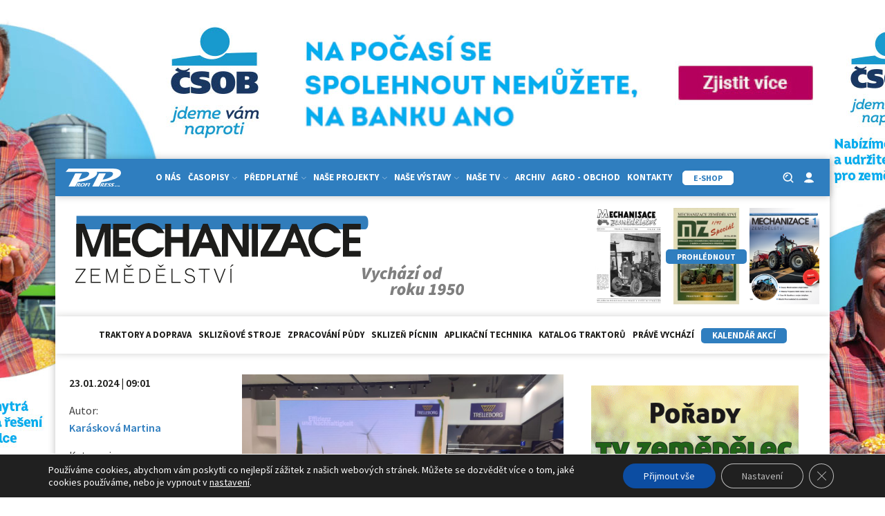

--- FILE ---
content_type: text/css
request_url: https://mechanizaceweb.cz/wp-content/uploads/oxygen/css/12.css?cache=1769114246&ver=466ada317fd933b2ef9b297497eca2a5
body_size: 3702
content:
#top-reklama-sekce > .ct-section-inner-wrap{padding-top:0;padding-right:0;padding-bottom:0;padding-left:0}#top-reklama-sekce{z-index:100}#section-168-12 > .ct-section-inner-wrap{padding-top:0;padding-right:0;padding-bottom:0;padding-left:0;display:flex;flex-direction:row;justify-content:center}#section-168-12{display:block}#section-168-12{height:100vh;z-index:0;position:fixed;top:0px;text-align:center}#section-174-12 > .ct-section-inner-wrap{padding-top:0;padding-right:0;padding-bottom:0;padding-left:0;display:flex;flex-direction:row;justify-content:center}#section-174-12{display:block}#section-174-12{height:100vh;z-index:0;position:fixed;top:0px;text-align:center}#section-165-12 > .ct-section-inner-wrap{padding-top:0;padding-right:0;padding-bottom:0;padding-left:0}#section-165-12{z-index:0;height:230px;background-color:rgba(255,255,255,0)}#section-162-12 > .ct-section-inner-wrap{padding-top:0;padding-right:0;padding-bottom:0;padding-left:0}#section-162-12{position:fixed;top:0px;height:100vh;z-index:0}#section-156-12 > .ct-section-inner-wrap{padding-top:0;padding-right:0;padding-bottom:0;padding-left:0;display:flex;flex-direction:row;justify-content:center}#section-156-12{display:block}#section-156-12{height:100vh;z-index:0;position:fixed;top:0px;text-align:center}#section-90-12 > .ct-section-inner-wrap{padding-top:0;padding-right:0;padding-bottom:0;padding-left:0}#section-90-12{z-index:1000}#section-128-12 > .ct-section-inner-wrap{padding-top:0;padding-right:0;padding-bottom:0;padding-left:0;align-items:center}#section-128-12{text-align:center}#section-28-12 > .ct-section-inner-wrap{padding-top:20px;padding-bottom:20px;align-items:center}#section-28-12{text-align:center;z-index:2;position:relative}#div_block-170-12{width:100%;background-color:#ffffff;height:100vh;z-index:1;box-shadow:0px 0px 10px 0px rgba(0,0,0,0.25)}#div_block-175-12{width:100%;background-color:#ffffff;height:100vh;z-index:1;box-shadow:0px 0px 10px 0px rgba(0,0,0,0.25)}#div_block-164-12{width:100%;background-color:#ffffff;height:100vh;z-index:1;box-shadow:0px 0px 10px 0px rgba(0,0,0,0.25)}#div_block-158-12{width:100%;background-color:#ffffff;height:100vh;z-index:1;box-shadow:0px 0px 10px 0px rgba(0,0,0,0.25)}#navbar-double{width:100%;z-index:100}#main-menu{width:100%;background-color:#2f7ebf;padding-top:10px;padding-bottom:10px;padding-left:15px;padding-right:15px;flex-direction:row;display:flex;align-items:center;justify-content:space-between;text-align:justify;box-shadow:0px 0px 10px 0px rgba(0,0,0,0.25)}#search-row{width:100%;background-color:#ffffff;align-items:center;text-align:center;justify-content:center;z-index:100}#div_block-26-12{padding-top:5px;padding-bottom:5px}#div_block-112-12{width:100%;flex-direction:row;display:flex;align-items:stretch;justify-content:space-between;text-align:justify;padding-top:15px;padding-bottom:15px;padding-left:15px;padding-right:15px;background-color:#ffffff;position:relative;z-index:-1;flex-wrap:wrap;min-height:150px}#div_block-121-12{background-image:url(https://mechanizaceweb.cz/wp-content/uploads/2021/12/archiv_clanku_nahled_mechanizace.png);background-size:contain;justify-content:center;width:30%;align-items:center;text-align:center;background-repeat:no-repeat;background-position:50% 50%}#sub-menu{width:100%;background-color:#ffffff;align-items:center;text-align:justify;justify-content:space-around;padding-top:10px;padding-bottom:10px;max-width:1120px;flex-direction:row;display:flex;padding-left:15px;padding-right:15px;box-shadow:0px 0px 10px rgba(29,29,27,0.2)}#div_block-129-12{width:100%;background-color:rgba(47,126,191,0.5);flex-direction:row;display:flex;justify-content:space-between;text-align:justify;padding-left:20px;padding-right:20px;padding-top:10px;padding-bottom:10px;align-items:center;z-index:10}#div_block-132-12{flex-direction:row;display:flex;width:50%;align-items:center;flex-wrap:wrap}#div_block-131-12{width:50%;align-items:center;text-align:center}#div_block-29-12{width:100%;flex-direction:row;display:flex;flex-wrap:wrap;justify-content:space-between;text-align:justify;align-items:flex-start;z-index:2}#div_block-37-12{width:100%;align-items:center;text-align:center;justify-content:center;margin-bottom:10px}#div_block-41-12{width:100%;align-items:center;text-align:center;justify-content:center;margin-bottom:10px}#div_block-47-12{width:100%;align-items:center;text-align:center;justify-content:center;margin-bottom:10px}#div_block-53-12{width:100%;flex-direction:row;display:flex;flex-wrap:wrap;justify-content:space-between;text-align:justify;margin-top:0px;z-index:2}#div_block-54-12{flex-direction:row;display:flex;flex-wrap:wrap}#div_block-74-12{flex-direction:row;display:flex;flex-wrap:wrap;width:40%;justify-content:space-between;text-align:justify}#div_block-127-12{background-color:#bfbebe;position:absolute;top:0px;bottom:0px;width:100%;max-width:1120px}@media (max-width:991px){#div_block-112-12{flex-direction:row;display:flex;justify-content:center;text-align:center}}@media (max-width:991px){#div_block-121-12{width:50%;height:200px}}@media (max-width:991px){#div_block-53-12{text-align:justify;justify-content:center}}@media (max-width:991px){#div_block-54-12{margin-bottom:10px}}@media (max-width:991px){#div_block-74-12{width:80%}}@media (max-width:767px){#div_block-121-12{width:50%;height:100px}}@media (max-width:767px){#div_block-129-12{flex-direction:column;display:flex}}@media (max-width:767px){#div_block-132-12{flex-direction:column;display:flex;align-items:center;text-align:center;margin-bottom:20px}}@media (max-width:767px){#div_block-53-12{margin-top:18px}}@media (max-width:767px){#div_block-54-12{flex-direction:row;display:flex;justify-content:center;text-align:center;margin-bottom:20px}}@media (max-width:767px){#div_block-74-12{width:100%}}@media (max-width:479px){#div_block-121-12{width:100%}}@media (max-width:479px){#div_block-29-12{flex-direction:row;display:flex;justify-content:space-around;text-align:justify}}@media (max-width:479px){#div_block-74-12{justify-content:center;text-align:center}}#headline-137-12{text-transform:uppercase;margin-right:15px}#headline-34-12{font-size:14px;padding-left:5px}#headline-43-12{font-size:14px;padding-left:5px}#headline-49-12{font-size:14px;padding-left:5px}@media (max-width:767px){#headline-137-12{margin-right:0px}}#text_block-25-12{font-size:12px}#text_block-120-12{font-size:12px}#text_block-138-12{font-size:12px;margin-top:10px}#text_block-55-12{font-size:14px}#text_block-177-12{font-size:14px;color:#1d1d1b;font-weight:700;text-decoration:underline}#text_block-76-12{font-size:14px;color:#1d1d1b;font-weight:700;text-decoration:underline}#text_block-81-12{font-size:14px;color:#1d1d1b;font-weight:700;text-decoration:underline}#text_block-84-12{font-size:14px;color:#1d1d1b;font-weight:700;text-decoration:underline}#text_block-88-12{font-size:12px;margin-top:30px;z-index:2}@media (max-width:479px){#text_block-55-12{width:100%}}#text_block-58-12{font-size:14px;color:#1d1d1b;text-decoration:none;font-weight:700;text-transform:uppercase;padding-left:5px;padding-right:5px}#text_block-58-12:hover{text-decoration:underline}#link_text-64-12{font-size:14px;color:#1d1d1b;text-decoration:none;font-weight:700;text-transform:uppercase;padding-left:5px;padding-right:5px}#link_text-64-12:hover{text-decoration:underline}#link_text-66-12{font-size:14px;color:#1d1d1b;text-decoration:none;font-weight:700;text-transform:uppercase;padding-left:5px;padding-right:5px}#link_text-66-12:hover{text-decoration:underline}#link_text-68-12{font-size:14px;color:#1d1d1b;text-decoration:none;font-weight:700;text-transform:uppercase;padding-left:5px;padding-right:5px}#link_text-68-12:hover{text-decoration:underline}#link_text-70-12{font-size:14px;color:#1d1d1b;text-decoration:none;font-weight:700;text-transform:uppercase;padding-left:5px;padding-right:5px}#link_text-70-12:hover{text-decoration:underline}#link-21-12{background-color:#ffffff;border-radius:5px;padding-left:15px;padding-right:15px;color:#2f7ebf;text-transform:uppercase;font-weight:700;font-size:14px;border-top-color:#ffffff;border-right-color:#ffffff;border-bottom-color:#ffffff;border-left-color:#ffffff;border-top-width:1px;border-right-width:1px;border-bottom-width:1px;border-left-width:1px;border-top-style:solid;border-right-style:solid;border-bottom-style:solid;border-left-style:solid;transition-duration:0.4s;margin-left:10px;box-shadow:0px 0px 10px -5px rgba(0,0,0,0.15)}#link-21-12:hover{border-top-color:#ffffff;border-right-color:#ffffff;border-bottom-color:#ffffff;border-left-color:#ffffff;border-top-width:1px;border-right-width:1px;border-bottom-width:1px;border-left-width:1px;background-color:#2f7ebf;color:#ffffff;border-top-style:solid;border-right-style:solid;border-bottom-style:solid;border-left-style:solid}#link-11-12{width:20px}#link-119-12{background-color:#2f7ebf;border-radius:5px;padding-left:15px;padding-right:15px;color:#ffffff;text-transform:uppercase;font-weight:700;font-size:14px;border-top-color:rgba(0,0,0,0);border-right-color:rgba(0,0,0,0);border-bottom-color:rgba(0,0,0,0);border-left-color:rgba(0,0,0,0);border-top-width:1px;border-right-width:1px;border-bottom-width:1px;border-left-width:1px;border-top-style:solid;border-right-style:solid;border-bottom-style:solid;border-left-style:solid;transition-duration:0.4s;box-shadow:0px 0px 10px -5px rgba(0,0,0,0.15)}#link-119-12:hover{border-top-color:#2f7ebf;border-right-color:#2f7ebf;border-bottom-color:#2f7ebf;border-left-color:#2f7ebf;border-top-style:solid;border-right-style:solid;border-bottom-style:solid;border-left-style:solid;border-top-width:1px;border-right-width:1px;border-bottom-width:1px;border-left-width:1px;background-color:#ffffff;color:#2f7ebf}#link-176-12{flex-direction:row;text-align:center;display:flex;flex-wrap:nowrap;transition-duration:0.4s}#link-176-12:hover{opacity:0.7}#link-75-12{flex-direction:row;text-align:center;display:flex;flex-wrap:nowrap;transition-duration:0.4s}#link-75-12:hover{opacity:0.7}#link-80-12{flex-direction:row;text-align:center;display:flex;flex-wrap:nowrap;transition-duration:0.4s}#link-80-12:hover{opacity:0.7}#link-83-12{flex-direction:row;text-align:center;display:flex;flex-wrap:nowrap;transition-duration:0.4s}#link-83-12:hover{opacity:0.7}@media (max-width:1120px){#link-21-12{padding-left:5px;padding-right:5px}}@media (max-width:1120px){#link-119-12{padding-left:5px;padding-right:5px}}@media (max-width:991px){#link-21-12{padding-left:15px;padding-right:15px}}@media (max-width:991px){#link-119-12{padding-left:15px;padding-right:15px}}@media (max-width:479px){#link-176-12{margin-right:10px}}@media (max-width:479px){#link-75-12{margin-right:10px}}#pp-logo{width:80px;transition-duration:0.4s}#pp-logo:hover{opacity:0.7}#search-icon{cursor:pointer}#image-108-12{width:80px}#image-136-12{width:30%}#image-52-12{padding-top:10px;padding-left:10px;padding-right:10px;padding-bottom:10px;width:80px;margin-top:15px;margin-bottom:15px;z-index:2}#image-178-12{margin-left:7px;width:16px}#image-79-12{margin-left:7px}#image-82-12{margin-left:7px}#image-85-12{margin-left:7px}@media (max-width:1120px){#pp-logo{width:60px}}@media (max-width:991px){#pp-logo{width:80px}}@media (max-width:767px){#image-136-12{margin-top:20px;width:100%}}#ad-top{width:100%;max-height:400px;max-width:100%;z-index:1}#code_block-163-12{transform:translate(-50%);position:fixed;top:0px;width:100%;max-width:1980px;max-height:100vh;left:50%}#code_block-157-12{width:100%;max-height:100vh;position:fixed;top:0px;z-index:0;max-width:400px;right:calc(50% + 560px) }#code_block-159-12{max-height:1080px;max-width:400px;width:100%;position:fixed;top:0px;z-index:0;left:calc(50% + 560px) }#_nav_menu-33-12 .oxy-nav-menu-hamburger-line{background-color:#1d1d1b}#_nav_menu-33-12.oxy-nav-menu.oxy-nav-menu-open{margin-top:0 !important;margin-right:0 !important;margin-left:0 !important;margin-bottom:0 !important}#_nav_menu-33-12.oxy-nav-menu.oxy-nav-menu-open .menu-item a{padding-top:5px;padding-bottom:5px;padding-left:5px;padding-right:5px}#_nav_menu-33-12 .oxy-nav-menu-hamburger-wrap{width:40px;height:40px;margin-top:10px;margin-bottom:10px}#_nav_menu-33-12 .oxy-nav-menu-hamburger{width:40px;height:32px}#_nav_menu-33-12 .oxy-nav-menu-hamburger-line{height:6px}#_nav_menu-33-12.oxy-nav-menu-open .oxy-nav-menu-hamburger .oxy-nav-menu-hamburger-line:first-child{top:13px}#_nav_menu-33-12.oxy-nav-menu-open .oxy-nav-menu-hamburger .oxy-nav-menu-hamburger-line:last-child{top:-13px}#_nav_menu-33-12 .oxy-nav-menu-list{flex-direction:column}#_nav_menu-33-12 .menu-item a{padding-top:5px;padding-bottom:5px;padding-left:5px;color:#1d1d1b;padding-right:5px;font-size:14px}#_nav_menu-33-12.oxy-nav-menu:not(.oxy-nav-menu-open) .sub-menu{background-color:rgba(255,255,255,0.25)}#_nav_menu-33-12.oxy-nav-menu:not(.oxy-nav-menu-open) .menu-item a{justify-content:center}#_nav_menu-33-12.oxy-nav-menu:not(.oxy-nav-menu-open) .sub-menu .menu-item a{border:0;padding-left:5px;padding-right:5px}#_nav_menu-33-12 .menu-item:focus-within a,#_nav_menu-33-12 .menu-item:hover a{padding-left:4px;border-left-width:1px;background-color:rgba(255,255,255,0.25)}#_nav_menu-33-12.oxy-nav-menu:not(.oxy-nav-menu-open) .sub-menu:hover{background-color:rgba(255,255,255,0.25)}#_nav_menu-33-12.oxy-nav-menu:not(.oxy-nav-menu-open) .menu-item a:hover{justify-content:center}#_nav_menu-33-12.oxy-nav-menu:not(.oxy-nav-menu-open) .sub-menu .menu-item a:hover{border:0;padding-left:5px;padding-right:5px}#_nav_menu-44-12 .oxy-nav-menu-hamburger-line{background-color:#1d1d1b}#_nav_menu-44-12.oxy-nav-menu.oxy-nav-menu-open{margin-top:0 !important;margin-right:0 !important;margin-left:0 !important;margin-bottom:0 !important}#_nav_menu-44-12.oxy-nav-menu.oxy-nav-menu-open .menu-item a{padding-top:5px;padding-bottom:5px;padding-left:5px;padding-right:5px}#_nav_menu-44-12 .oxy-nav-menu-hamburger-wrap{width:40px;height:40px;margin-top:10px;margin-bottom:10px}#_nav_menu-44-12 .oxy-nav-menu-hamburger{width:40px;height:32px}#_nav_menu-44-12 .oxy-nav-menu-hamburger-line{height:6px}#_nav_menu-44-12.oxy-nav-menu-open .oxy-nav-menu-hamburger .oxy-nav-menu-hamburger-line:first-child{top:13px}#_nav_menu-44-12.oxy-nav-menu-open .oxy-nav-menu-hamburger .oxy-nav-menu-hamburger-line:last-child{top:-13px}#_nav_menu-44-12 .oxy-nav-menu-list{flex-direction:column}#_nav_menu-44-12 .menu-item a{padding-top:5px;padding-bottom:5px;padding-left:5px;color:#1d1d1b;padding-right:5px;font-size:14px}#_nav_menu-44-12.oxy-nav-menu:not(.oxy-nav-menu-open) .sub-menu{background-color:rgba(255,255,255,0.25)}#_nav_menu-44-12.oxy-nav-menu:not(.oxy-nav-menu-open) .menu-item a{justify-content:center}#_nav_menu-44-12.oxy-nav-menu:not(.oxy-nav-menu-open) .sub-menu .menu-item a{border:0;padding-left:5px;padding-right:5px}#_nav_menu-44-12 .menu-item:focus-within a,#_nav_menu-44-12 .menu-item:hover a{padding-left:4px;border-left-width:1px;background-color:rgba(255,255,255,0.25)}#_nav_menu-44-12.oxy-nav-menu:not(.oxy-nav-menu-open) .sub-menu:hover{background-color:rgba(255,255,255,0.25)}#_nav_menu-44-12.oxy-nav-menu:not(.oxy-nav-menu-open) .menu-item a:hover{justify-content:center}#_nav_menu-44-12.oxy-nav-menu:not(.oxy-nav-menu-open) .sub-menu .menu-item a:hover{border:0;padding-left:5px;padding-right:5px}#_nav_menu-50-12 .oxy-nav-menu-hamburger-line{background-color:#1d1d1b}#_nav_menu-50-12.oxy-nav-menu.oxy-nav-menu-open{margin-top:0 !important;margin-right:0 !important;margin-left:0 !important;margin-bottom:0 !important}#_nav_menu-50-12.oxy-nav-menu.oxy-nav-menu-open .menu-item a{padding-top:5px;padding-bottom:5px;padding-left:5px;padding-right:5px}#_nav_menu-50-12 .oxy-nav-menu-hamburger-wrap{width:40px;height:40px;margin-top:10px;margin-bottom:10px}#_nav_menu-50-12 .oxy-nav-menu-hamburger{width:40px;height:32px}#_nav_menu-50-12 .oxy-nav-menu-hamburger-line{height:6px}#_nav_menu-50-12.oxy-nav-menu-open .oxy-nav-menu-hamburger .oxy-nav-menu-hamburger-line:first-child{top:13px}#_nav_menu-50-12.oxy-nav-menu-open .oxy-nav-menu-hamburger .oxy-nav-menu-hamburger-line:last-child{top:-13px}#_nav_menu-50-12 .oxy-nav-menu-list{flex-direction:column}#_nav_menu-50-12 .menu-item a{padding-top:5px;padding-bottom:5px;padding-left:5px;color:#1d1d1b;padding-right:5px;font-size:14px}#_nav_menu-50-12.oxy-nav-menu:not(.oxy-nav-menu-open) .sub-menu{background-color:rgba(255,255,255,0.25)}#_nav_menu-50-12.oxy-nav-menu:not(.oxy-nav-menu-open) .menu-item a{justify-content:center}#_nav_menu-50-12.oxy-nav-menu:not(.oxy-nav-menu-open) .sub-menu .menu-item a{border:0;padding-left:5px;padding-right:5px}#_nav_menu-50-12 .menu-item:focus-within a,#_nav_menu-50-12 .menu-item:hover a{padding-left:4px;border-left-width:1px;background-color:rgba(255,255,255,0.25)}#_nav_menu-50-12.oxy-nav-menu:not(.oxy-nav-menu-open) .sub-menu:hover{background-color:rgba(255,255,255,0.25)}#_nav_menu-50-12.oxy-nav-menu:not(.oxy-nav-menu-open) .menu-item a:hover{justify-content:center}#_nav_menu-50-12.oxy-nav-menu:not(.oxy-nav-menu-open) .sub-menu .menu-item a:hover{border:0;padding-left:5px;padding-right:5px}#shortcode-130-12{width:100%}#_search_form-18-12{font-size:14px}.oxy-pro-menu-list{display:flex;padding:0;margin:0;align-items:center}.oxy-pro-menu .oxy-pro-menu-list .menu-item{list-style-type:none;display:flex;flex-direction:column;width:100%;transition-property:background-color,color,border-color}.oxy-pro-menu-list > .menu-item{white-space:nowrap}.oxy-pro-menu .oxy-pro-menu-list .menu-item a{text-decoration:none;border-style:solid;border-width:0;transition-timing-function:ease-in-out;transition-property:background-color,color,border-color;border-color:transparent}.oxy-pro-menu .oxy-pro-menu-list li.current-menu-item > a,.oxy-pro-menu .oxy-pro-menu-list li.menu-item:hover > a{border-color:currentColor}.oxy-pro-menu .menu-item,.oxy-pro-menu .sub-menu{position:relative}.oxy-pro-menu .menu-item .sub-menu{padding:0;flex-direction:column;white-space:nowrap;display:flex;visibility:hidden;position:absolute;z-index:9999999;top:100%;transition-property:opacity,transform,visibility}.oxy-pro-menu-off-canvas .sub-menu:before,.oxy-pro-menu-open .sub-menu:before{display:none}.oxy-pro-menu .menu-item .sub-menu.aos-animate,.oxy-pro-menu-init .menu-item .sub-menu[data-aos^=flip]{visibility:visible}.oxy-pro-menu-container:not(.oxy-pro-menu-init) .menu-item .sub-menu[data-aos^=flip]{transition-duration:0s}.oxy-pro-menu .sub-menu .sub-menu,.oxy-pro-menu.oxy-pro-menu-vertical .sub-menu{left:100%;top:0}.oxy-pro-menu .sub-menu.sub-menu-left{right:0;left:auto !important;margin-right:100%}.oxy-pro-menu-list > .menu-item > .sub-menu.sub-menu-left{margin-right:0}.oxy-pro-menu .sub-menu li.menu-item{flex-direction:column}.oxy-pro-menu-mobile-open-icon,.oxy-pro-menu-mobile-close-icon{display:none;cursor:pointer;align-items:center}.oxy-pro-menu-off-canvas .oxy-pro-menu-mobile-close-icon,.oxy-pro-menu-open .oxy-pro-menu-mobile-close-icon{display:inline-flex}.oxy-pro-menu-mobile-open-icon > svg,.oxy-pro-menu-mobile-close-icon > svg{fill:currentColor}.oxy-pro-menu-mobile-close-icon{position:absolute}.oxy-pro-menu.oxy-pro-menu-open .oxy-pro-menu-container{width:100%;position:fixed;top:0;right:0;left:0;bottom:0;display:flex;align-items:center;justify-content:center;overflow:auto;z-index:2147483642 !important;background-color:#fff}.oxy-pro-menu .oxy-pro-menu-container.oxy-pro-menu-container{transition-property:opacity,transform,visibility}.oxy-pro-menu .oxy-pro-menu-container.oxy-pro-menu-container[data-aos^=slide]{transition-property:transform}.oxy-pro-menu .oxy-pro-menu-container.oxy-pro-menu-off-canvas-container,.oxy-pro-menu .oxy-pro-menu-container.oxy-pro-menu-off-canvas-container[data-aos^=flip]{visibility:visible !important}.oxy-pro-menu .oxy-pro-menu-open-container .oxy-pro-menu-list,.oxy-pro-menu .oxy-pro-menu-off-canvas-container .oxy-pro-menu-list{align-items:center;justify-content:center;flex-direction:column}.oxy-pro-menu.oxy-pro-menu-open > .oxy-pro-menu-container{max-height:100vh;overflow:auto;width:100%}.oxy-pro-menu.oxy-pro-menu-off-canvas > .oxy-pro-menu-container{max-height:100vh;overflow:auto;z-index:1000}.oxy-pro-menu-container > div:first-child{margin:auto}.oxy-pro-menu-off-canvas-container{display:flex !important;position:fixed;width:auto;align-items:center;justify-content:center}.oxy-pro-menu-off-canvas-container a,.oxy-pro-menu-open-container a{word-break:break-word}.oxy-pro-menu.oxy-pro-menu-off-canvas .oxy-pro-menu-list{align-items:center;justify-content:center;flex-direction:column}.oxy-pro-menu.oxy-pro-menu-off-canvas .oxy-pro-menu-container .oxy-pro-menu-list .menu-item,.oxy-pro-menu.oxy-pro-menu-open .oxy-pro-menu-container .oxy-pro-menu-list .menu-item{flex-direction:column;width:100%;text-align:center}.oxy-pro-menu.oxy-pro-menu-off-canvas .sub-menu,.oxy-pro-menu.oxy-pro-menu-open .sub-menu{display:none;visibility:visible;opacity:1;position:static;align-items:center;justify-content:center;white-space:normal;width:100%}.oxy-pro-menu.oxy-pro-menu-off-canvas .menu-item,.oxy-pro-menu.oxy-pro-menu-open .menu-item{justify-content:center;min-height:32px}.oxy-pro-menu .menu-item.menu-item-has-children,.oxy-pro-menu .sub-menu .menu-item.menu-item-has-children{flex-direction:row;align-items:center}.oxy-pro-menu .menu-item > a{display:inline-flex;align-items:center;justify-content:center}.oxy-pro-menu.oxy-pro-menu-off-canvas .menu-item-has-children > a .oxy-pro-menu-dropdown-icon-click-area,.oxy-pro-menu.oxy-pro-menu-open .menu-item-has-children > a .oxy-pro-menu-dropdown-icon-click-area{min-width:32px;min-height:32px}.oxy-pro-menu .menu-item-has-children > a .oxy-pro-menu-dropdown-icon-click-area{display:flex;align-items:center;justify-content:center}.oxy-pro-menu .menu-item-has-children > a svg{width:1.4em;height:1.4em;fill:currentColor;transition-property:transform}.oxy-pro-menu.oxy-pro-menu-off-canvas .menu-item > a svg,.oxy-pro-menu.oxy-pro-menu-open .menu-item > a svg{width:1em;height:1em}.oxy-pro-menu-off-canvas .oxy-pro-menu-container:not(.oxy-pro-menu-dropdown-links-toggle) .oxy-pro-menu-dropdown-icon-click-area,.oxy-pro-menu-open .oxy-pro-menu-container:not(.oxy-pro-menu-dropdown-links-toggle) .oxy-pro-menu-dropdown-icon-click-area{display:none}.oxy-pro-menu-off-canvas .menu-item:not(.menu-item-has-children) .oxy-pro-menu-dropdown-icon-click-area,.oxy-pro-menu-open .menu-item:not(.menu-item-has-children) .oxy-pro-menu-dropdown-icon-click-area{min-height:32px;width:0px}.oxy-pro-menu.oxy-pro-menu-off-canvas .oxy-pro-menu-show-dropdown:not(.oxy-pro-menu-dropdown-links-toggle) .oxy-pro-menu-list .menu-item-has-children,.oxy-pro-menu.oxy-pro-menu-open .oxy-pro-menu-show-dropdown:not(.oxy-pro-menu-dropdown-links-toggle) .oxy-pro-menu-list .menu-item-has-children{padding-right:0px}.oxy-pro-menu-container .menu-item a{width:100%;text-align:center}.oxy-pro-menu-container:not(.oxy-pro-menu-open-container):not(.oxy-pro-menu-off-canvas-container) ul:not(.sub-menu) > li > .sub-menu{top:100%;left:0}.oxy-pro-menu-container:not(.oxy-pro-menu-open-container):not(.oxy-pro-menu-off-canvas-container) .sub-menu .sub-menu{top:0;left:100%}.oxy-pro-menu-container:not(.oxy-pro-menu-open-container):not(.oxy-pro-menu-off-canvas-container) a{-webkit-tap-highlight-color:transparent}.oxy-pro-menu-dropdown-links-toggle.oxy-pro-menu-open-container .menu-item-has-children ul,.oxy-pro-menu-dropdown-links-toggle.oxy-pro-menu-off-canvas-container .menu-item-has-children ul{border-radius:0px !important;width:100%}.oxy-pro-menu-dropdown-animating[data-aos*="down"]{pointer-events:none}.sub-menu .oxy-pro-menu-dropdown-animating[data-aos*="down"]{pointer-events:auto}.sub-menu .oxy-pro-menu-dropdown-animating[data-aos*="right"]{pointer-events:none}.sub-menu .oxy-pro-menu-dropdown-animating.sub-menu-left[data-aos*="left"]{pointer-events:none}.oxy-pro-menu-dropdown-animating-out{pointer-events:none}.oxy-pro-menu-list .menu-item a{border-color:transparent}.oxy-pro-menu-list .menu-item.current-menu-item a,.oxy-pro-menu-list .menu-item.menu-item.menu-item.menu-item a:focus-within,.oxy-pro-menu-list .menu-item.menu-item.menu-item.menu-item a:hover{border-color:currentColor}#-pro-menu-7-12 .oxy-pro-menu-list .menu-item,#-pro-menu-7-12 .oxy-pro-menu-list .menu-item a{font-size:13px;color:#ffffff;text-transform:uppercase;font-weight:700;transition-duration:0.4s}#-pro-menu-7-12 .oxy-pro-menu-list > .menu-item{margin-bottom:5px;margin-left:5px;margin-right:5px;margin-top:7px}#-pro-menu-7-12 .oxy-pro-menu-list .menu-item.menu-item.menu-item.menu-item a:hover,#-pro-menu-7-12 .oxy-pro-menu-list .menu-item.menu-item.menu-item.menu-item a:focus-within,#-pro-menu-7-12 .oxy-pro-menu-list .menu-item a{border-bottom-width:2px}#-pro-menu-7-12 .oxy-pro-menu-show-dropdown .oxy-pro-menu-list .menu-item-has-children > a svg{font-size:5px}#-pro-menu-7-12 .oxy-pro-menu-show-dropdown .oxy-pro-menu-list .menu-item-has-children > a div{margin-left:5px}#-pro-menu-7-12 .oxy-pro-menu-show-dropdown .oxy-pro-menu-list .menu-item-has-children:hover > a svg{transform:rotate(180deg)}#-pro-menu-7-12 .oxy-pro-menu-container:not(.oxy-pro-menu-open-container):not(.oxy-pro-menu-off-canvas-container) .sub-menu .menu-item a{background-color:#2f7ebf;padding-left:10px;padding-right:10px;padding-top:5px;padding-bottom:5px}#-pro-menu-7-12 .oxy-pro-menu-container:not(.oxy-pro-menu-open-container):not(.oxy-pro-menu-off-canvas-container) .sub-menu .menu-item a:hover,#-pro-menu-7-12 .oxy-pro-menu-container:not(.oxy-pro-menu-open-container):not(.oxy-pro-menu-off-canvas-container) .sub-menu .menu-item a:focus-within{background-color:#c6c6c6}#-pro-menu-7-12 .oxy-pro-menu-mobile-open-icon svg{width:20px;height:20px;margin-right:5px;color:#ffffff}#-pro-menu-7-12 .oxy-pro-menu-mobile-open-icon{padding-top:5px;padding-right:5px;padding-bottom:5px;padding-left:5px;color:#ffffff}#-pro-menu-7-12 .oxy-pro-menu-mobile-close-icon{color:#ffffff}#-pro-menu-7-12 .oxy-pro-menu-off-canvas-container,#-pro-menu-7-12 .oxy-pro-menu-open-container{background-color:#2f7ebf}#-pro-menu-7-12 .oxy-pro-menu-container:not(.oxy-pro-menu-open-container):not(.oxy-pro-menu-off-canvas-container) .oxy-pro-menu-list{flex-direction:row}#-pro-menu-7-12 .oxy-pro-menu-container .menu-item a{text-align:left;justify-content:flex-start}#-pro-menu-7-12 .oxy-pro-menu-container.oxy-pro-menu-open-container .menu-item,#-pro-menu-7-12 .oxy-pro-menu-container.oxy-pro-menu-off-canvas-container .menu-item{align-items:flex-start}#-pro-menu-7-12 .oxy-pro-menu-container.oxy-pro-menu-open-container .oxy-pro-menu-list .menu-item a,#-pro-menu-7-12 .oxy-pro-menu-container.oxy-pro-menu-off-canvas-container .oxy-pro-menu-list .menu-item a{text-align:left;justify-content:flex-start}@media (max-width:991px){#-pro-menu-7-12 .oxy-pro-menu-mobile-open-icon{display:inline-flex}#-pro-menu-7-12.oxy-pro-menu-open .oxy-pro-menu-mobile-open-icon{display:none}#-pro-menu-7-12 .oxy-pro-menu-container{visibility:hidden;position:fixed}#-pro-menu-7-12.oxy-pro-menu-open .oxy-pro-menu-container{visibility:visible}}#-pro-menu-7-12 .oxy-pro-menu-open-container .oxy-pro-menu-list .menu-item-has-children .oxy-pro-menu-dropdown-icon-click-area,#-pro-menu-7-12 .oxy-pro-menu-off-canvas-container .oxy-pro-menu-list .menu-item-has-children .oxy-pro-menu-dropdown-icon-click-area{margin-right:-4px}#-pro-menu-7-12{border-top-style:none;border-right-style:none;border-bottom-style:none;border-left-style:none;z-index:10000}#-pro-menu-7-12:hover{oxy-pro-menu-slug-oxypromenucontainernotoxypromenuopencontainernotoxypromenuoffcanvascontainersubmenumenuitemabackground-color:#c6c6c6}#-pro-menu-109-12 .oxy-pro-menu-list .menu-item,#-pro-menu-109-12 .oxy-pro-menu-list .menu-item a{font-size:13px;color:#1d1d1b;text-transform:uppercase;font-weight:700;transition-duration:0.4s}#-pro-menu-109-12 .oxy-pro-menu-list > .menu-item{margin-bottom:5px;margin-left:5px;margin-right:5px;margin-top:7px}#-pro-menu-109-12 .oxy-pro-menu-list .menu-item.menu-item.menu-item.menu-item a:hover,#-pro-menu-109-12 .oxy-pro-menu-list .menu-item.menu-item.menu-item.menu-item a:focus-within{color:#2f7ebf}#-pro-menu-109-12 .oxy-pro-menu-list .menu-item.menu-item.menu-item.menu-item a:hover,#-pro-menu-109-12 .oxy-pro-menu-list .menu-item.menu-item.menu-item.menu-item a:focus-within,#-pro-menu-109-12 .oxy-pro-menu-list .menu-item a{border-bottom-width:2px}#-pro-menu-109-12 .oxy-pro-menu-show-dropdown .oxy-pro-menu-list .menu-item-has-children > a svg{font-size:5px}#-pro-menu-109-12 .oxy-pro-menu-show-dropdown .oxy-pro-menu-list .menu-item-has-children > a div{margin-left:5px}#-pro-menu-109-12 .oxy-pro-menu-show-dropdown .oxy-pro-menu-list .menu-item-has-children:hover > a svg{transform:rotate(180deg)}#-pro-menu-109-12 .oxy-pro-menu-container:not(.oxy-pro-menu-open-container):not(.oxy-pro-menu-off-canvas-container) .sub-menu .menu-item a{background-color:#ffffff;padding-left:10px;padding-right:10px;padding-top:5px;padding-bottom:5px}#-pro-menu-109-12 .oxy-pro-menu-container:not(.oxy-pro-menu-open-container):not(.oxy-pro-menu-off-canvas-container) .sub-menu .menu-item a:hover,#-pro-menu-109-12 .oxy-pro-menu-container:not(.oxy-pro-menu-open-container):not(.oxy-pro-menu-off-canvas-container) .sub-menu .menu-item a:focus-within{background-color:#c6c6c6}#-pro-menu-109-12 .oxy-pro-menu-mobile-open-icon svg{width:20px;height:20px;margin-right:5px}#-pro-menu-109-12 .oxy-pro-menu-mobile-open-icon{padding-top:5px;padding-right:5px;padding-bottom:5px;padding-left:5px}#-pro-menu-109-12 .oxy-pro-menu-container:not(.oxy-pro-menu-open-container):not(.oxy-pro-menu-off-canvas-container) .oxy-pro-menu-list{flex-direction:row}#-pro-menu-109-12 .oxy-pro-menu-container .menu-item a{text-align:left;justify-content:flex-start}#-pro-menu-109-12 .oxy-pro-menu-container.oxy-pro-menu-open-container .menu-item,#-pro-menu-109-12 .oxy-pro-menu-container.oxy-pro-menu-off-canvas-container .menu-item{align-items:flex-start}#-pro-menu-109-12 .oxy-pro-menu-container.oxy-pro-menu-open-container .oxy-pro-menu-list .menu-item a,#-pro-menu-109-12 .oxy-pro-menu-container.oxy-pro-menu-off-canvas-container .oxy-pro-menu-list .menu-item a{text-align:left;justify-content:flex-start}@media (max-width:991px){#-pro-menu-109-12 .oxy-pro-menu-mobile-open-icon{display:inline-flex}#-pro-menu-109-12.oxy-pro-menu-open .oxy-pro-menu-mobile-open-icon{display:none}#-pro-menu-109-12 .oxy-pro-menu-container{visibility:hidden;position:fixed}#-pro-menu-109-12.oxy-pro-menu-open .oxy-pro-menu-container{visibility:visible}}#-pro-menu-109-12 .oxy-pro-menu-open-container .oxy-pro-menu-list .menu-item-has-children .oxy-pro-menu-dropdown-icon-click-area,#-pro-menu-109-12 .oxy-pro-menu-off-canvas-container .oxy-pro-menu-list .menu-item-has-children .oxy-pro-menu-dropdown-icon-click-area{margin-right:-4px}#-pro-menu-109-12{border-top-style:none;border-right-style:none;border-bottom-style:none;border-left-style:none}#-pro-menu-109-12:hover{oxy-pro-menu-slug-oxypromenulistmenuitemmenuitemmenuitemmenuitemacolor:#2f7ebf;oxy-pro-menu-slug-oxypromenucontainernotoxypromenuopencontainernotoxypromenuoffcanvascontainersubmenumenuitemabackground-color:#c6c6c6}

--- FILE ---
content_type: text/css
request_url: https://mechanizaceweb.cz/wp-content/uploads/oxygen/css/universal.css?cache=1769114246&ver=466ada317fd933b2ef9b297497eca2a5
body_size: 4068
content:
.ct-section {
width:100%;
background-size:cover;
background-repeat:repeat;
}
.ct-section>.ct-section-inner-wrap {
display:flex;
flex-direction:column;
align-items:flex-start;
}
.ct-div-block {
display:flex;
flex-wrap:nowrap;
flex-direction:column;
align-items:flex-start;
}
.ct-new-columns {
display:flex;
width:100%;
flex-direction:row;
align-items:stretch;
justify-content:center;
flex-wrap:wrap;
}
.ct-link-text {
display:inline-block;
}
.ct-link {
display:flex;
flex-wrap:wrap;
text-align:center;
text-decoration:none;
flex-direction:column;
align-items:center;
justify-content:center;
}
.ct-link-button {
display:inline-block;
text-align:center;
text-decoration:none;
}
.ct-link-button {
background-color: #1e73be;
border: 1px solid #1e73be;
color: #ffffff;
padding: 10px 16px;
}
.ct-image {
max-width:100%;
}
.ct-fancy-icon>svg {
width:55px;height:55px;}
.ct-inner-content {
width:100%;
}
.ct-slide {
display:flex;
flex-wrap:wrap;
text-align:center;
flex-direction:column;
align-items:center;
justify-content:center;
}
.ct-nestable-shortcode {
display:flex;
flex-wrap:nowrap;
flex-direction:column;
align-items:flex-start;
}
.oxy-comments {
width:100%;
text-align:left;
}
.oxy-comment-form {
width:100%;
}
.oxy-login-form {
width:100%;
}
.oxy-search-form {
width:100%;
}
.oxy-tabs-contents {
display:flex;
width:100%;
flex-wrap:nowrap;
flex-direction:column;
align-items:flex-start;
}
.oxy-tab {
display:flex;
flex-wrap:nowrap;
flex-direction:column;
align-items:flex-start;
}
.oxy-tab-content {
display:flex;
width:100%;
flex-wrap:nowrap;
flex-direction:column;
align-items:flex-start;
}
.oxy-testimonial {
width:100%;
}
.oxy-icon-box {
width:100%;
}
.oxy-pricing-box {
width:100%;
}
.oxy-posts-grid {
width:100%;
}
.oxy-gallery {
width:100%;
}
.ct-slider {
width:100%;
}
.oxy-tabs {
display:flex;
flex-wrap:nowrap;
flex-direction:row;
align-items:stretch;
}
.ct-modal {
flex-direction:column;
align-items:flex-start;
}
.ct-span {
display:inline-block;
text-decoration:inherit;
}
.ct-widget {
width:100%;
}
.oxy-dynamic-list {
width:100%;
}
@media screen and (-ms-high-contrast: active), (-ms-high-contrast: none) {
			.ct-div-block,
			.oxy-post-content,
			.ct-text-block,
			.ct-headline,
			.oxy-rich-text,
			.ct-link-text { max-width: 100%; }
			img { flex-shrink: 0; }
			body * { min-height: 1px; }
		}            .oxy-testimonial {
                flex-direction: row;
                align-items: center;
            }
                        .oxy-testimonial .oxy-testimonial-photo-wrap {
                order: 1;
            }
            
                        .oxy-testimonial .oxy-testimonial-photo {
                width: 125px;                height: 125px;                margin-right: 20px;
            }
            
                        .oxy-testimonial .oxy-testimonial-photo-wrap, 
            .oxy-testimonial .oxy-testimonial-author-wrap, 
            .oxy-testimonial .oxy-testimonial-content-wrap {
                align-items: flex-start;                text-align: left;            }
            
                                                            .oxy-testimonial .oxy-testimonial-text {
                margin-bottom:8px;font-size: 21px;
line-height: 1.4;
-webkit-font-smoothing: subpixel-antialiased;
            }
            
                                    .oxy-testimonial .oxy-testimonial-author {
                font-size: 18px;
-webkit-font-smoothing: subpixel-antialiased;
            }
                            

                                                .oxy-testimonial .oxy-testimonial-author-info {
                font-size: 12px;
-webkit-font-smoothing: subpixel-antialiased;
            }
            
             
            
                        .oxy-icon-box {
                text-align: left;                flex-direction: column;            }
            
                        .oxy-icon-box .oxy-icon-box-icon {
                margin-bottom: 12px;
                align-self: flex-start;            }
            
                                                                        .oxy-icon-box .oxy-icon-box-heading {
                font-size: 21px;
margin-bottom: 12px;            }
            
                                                                                    .oxy-icon-box .oxy-icon-box-text {
                font-size: 16px;
margin-bottom: 12px;align-self: flex-start;            }
            
                        .oxy-icon-box .oxy-icon-box-link {
                margin-top: 20px;                            }
            
            
            /* GLOBALS */

                                                            .oxy-pricing-box .oxy-pricing-box-section {
                padding-top: 20px;
padding-left: 20px;
padding-right: 20px;
padding-bottom: 20px;
text-align: center;            }
                        
                        .oxy-pricing-box .oxy-pricing-box-section.oxy-pricing-box-price {
                justify-content: center;            }
            
            /* IMAGE */
                                                                                    .oxy-pricing-box .oxy-pricing-box-section.oxy-pricing-box-graphic {
                justify-content: center;            }
            
            /* TITLE */
                                                            
                                    .oxy-pricing-box .oxy-pricing-box-title-title {
                font-size: 48px;
            }
            
                                    .oxy-pricing-box .oxy-pricing-box-title-subtitle {
                font-size: 24px;
            }
            

            /* PRICE */
                                                .oxy-pricing-box .oxy-pricing-box-section.oxy-pricing-box-price {
                                                flex-direction: row;                                            }
            
                                    .oxy-pricing-box .oxy-pricing-box-currency {
                font-size: 28px;
            }
            
                                    .oxy-pricing-box .oxy-pricing-box-amount-main {
                font-size: 80px;
line-height: 0.7;
            }
            
                                    .oxy-pricing-box .oxy-pricing-box-amount-decimal {
                font-size: 13px;
            }
                        
                                    .oxy-pricing-box .oxy-pricing-box-term {
                font-size: 16px;
            }
            
                                    .oxy-pricing-box .oxy-pricing-box-sale-price {
                font-size: 12px;
color: rgba(0,0,0,0.5);
                margin-bottom: 20px;            }
            
            /* CONTENT */

                                                                        .oxy-pricing-box .oxy-pricing-box-section.oxy-pricing-box-content {
                font-size: 16px;
color: rgba(0,0,0,0.5);
            }
            
            /* CTA */

                                                                        .oxy-pricing-box .oxy-pricing-box-section.oxy-pricing-box-cta {
                justify-content: center;            }
            
        
                                .oxy-progress-bar .oxy-progress-bar-background {
            background-color: #000000;            background-image: linear-gradient(-45deg,rgba(255,255,255,.12) 25%,transparent 25%,transparent 50%,rgba(255,255,255,.12) 50%,rgba(255,255,255,.12) 75%,transparent 75%,transparent);            animation: none 0s paused;        }
                
                .oxy-progress-bar .oxy-progress-bar-progress-wrap {
            width: 85%;        }
        
                                                        .oxy-progress-bar .oxy-progress-bar-progress {
            background-color: #66aaff;padding: 40px;animation: none 0s paused, none 0s paused;            background-image: linear-gradient(-45deg,rgba(255,255,255,.12) 25%,transparent 25%,transparent 50%,rgba(255,255,255,.12) 50%,rgba(255,255,255,.12) 75%,transparent 75%,transparent);        
        }
                
                        .oxy-progress-bar .oxy-progress-bar-overlay-text {
            font-size: 30px;
font-weight: 900;
-webkit-font-smoothing: subpixel-antialiased;
        }
        
                        .oxy-progress-bar .oxy-progress-bar-overlay-percent {
            font-size: 12px;
        }
        
        .ct-slider .unslider-nav ol li {border-color: #ffffff; }.ct-slider .unslider-nav ol li.unslider-active {background-color: #ffffff; }.ct-slider .ct-slide {
				padding: 0px;			}
		
                        .oxy-superbox .oxy-superbox-secondary, 
            .oxy-superbox .oxy-superbox-primary {
                transition-duration: 0.5s;            }
            
            
            
            
            
        
        
        
        
            .oxy-shape-divider {
                width: 0px;
                height: 0px;
                
            }
            
            .oxy_shape_divider svg {
                width: 100%;
            }
            .oxy-pro-menu .oxy-pro-menu-container:not(.oxy-pro-menu-open-container):not(.oxy-pro-menu-off-canvas-container) .sub-menu{
box-shadow:px px px px ;}

.oxy-pro-menu .oxy-pro-menu-show-dropdown .oxy-pro-menu-list .menu-item-has-children > a svg{
transition-duration:0.4s;
}

.oxy-pro-menu .oxy-pro-menu-show-dropdown .oxy-pro-menu-list .menu-item-has-children > a div{
margin-left:0px;
}

.oxy-pro-menu .oxy-pro-menu-mobile-open-icon svg{
width:30px;
height:30px;
}

.oxy-pro-menu .oxy-pro-menu-mobile-open-icon{
padding-top:15px;
padding-right:15px;
padding-bottom:15px;
padding-left:15px;
}

.oxy-pro-menu .oxy-pro-menu-mobile-open-icon, .oxy-pro-menu .oxy-pro-menu-mobile-open-icon svg{
transition-duration:0.4s;
}

.oxy-pro-menu .oxy-pro-menu-mobile-close-icon{
top:20px;
left:20px;
}

.oxy-pro-menu .oxy-pro-menu-mobile-close-icon svg{
width:24px;
height:24px;
}

.oxy-pro-menu .oxy-pro-menu-mobile-close-icon, .oxy-pro-menu .oxy-pro-menu-mobile-close-icon svg{
transition-duration:0.4s;
}

.oxy-pro-menu .oxy-pro-menu-container.oxy-pro-menu-off-canvas-container, .oxy-pro-menu .oxy-pro-menu-container.oxy-pro-menu-open-container{
background-color:#ffffff;
}

.oxy-pro-menu .oxy-pro-menu-off-canvas-container, .oxy-pro-menu .oxy-pro-menu-open-container{
background-image:url();
}

.oxy-pro-menu .oxy-pro-menu-off-canvas-container .oxy-pro-menu-list .menu-item-has-children > a svg, .oxy-pro-menu .oxy-pro-menu-open-container .oxy-pro-menu-list .menu-item-has-children > a svg{
font-size:24px;
}

.oxy-pro-menu .oxy-pro-menu-dropdown-links-toggle.oxy-pro-menu-open-container .menu-item-has-children ul, .oxy-pro-menu .oxy-pro-menu-dropdown-links-toggle.oxy-pro-menu-off-canvas-container .menu-item-has-children ul{
background-color:rgba(0,0,0,0.2);
border-top-style:solid;
}

.oxy-pro-menu .oxy-pro-menu-container:not(.oxy-pro-menu-open-container):not(.oxy-pro-menu-off-canvas-container) .oxy-pro-menu-list{
                    flex-direction: row;
               }
.oxy-pro-menu .oxy-pro-menu-container .menu-item a{
                    text-align: left;
                    justify-content: flex-start;
                }
.oxy-pro-menu .oxy-pro-menu-container.oxy-pro-menu-open-container .menu-item, .oxy-pro-menu .oxy-pro-menu-container.oxy-pro-menu-off-canvas-container .menu-item{
                    align-items: flex-start;
                }

            .oxy-pro-menu .oxy-pro-menu-off-canvas-container{
                    top: 0;
                    bottom: 0;
                    right: auto;
                    left: 0;
               }
.oxy-pro-menu .oxy-pro-menu-container.oxy-pro-menu-open-container .oxy-pro-menu-list .menu-item a, .oxy-pro-menu .oxy-pro-menu-container.oxy-pro-menu-off-canvas-container .oxy-pro-menu-list .menu-item a{
                    text-align: left;
                    justify-content: flex-start;
                }

            .oxy-site-navigation {
--oxynav-brand-color:#4831B0;
--oxynav-neutral-color:#FFFFFF;
--oxynav-activehover-color:#EFEDF4;
--oxynav-background-color:#4831B0;
--oxynav-border-radius:0px;
--oxynav-other-spacing:8px;
--oxynav-transition-duration:0.3s;
--oxynav-transition-timing-function:cubic-bezier(.84,.05,.31,.93);
}

.oxy-site-navigation .oxy-site-navigation__mobile-close-wrapper{
text-align:left;
}

.oxy-site-navigation > ul{ left: 0; }
.oxy-site-navigation {
                        --oxynav-animation-name: none; 
                    }

                .oxy-site-navigation > ul:not(.open) > li[data-cta='true']:nth-last-child(1){ 
                    background-color: var(--oxynav-brand-color);
                    transition: var(--oxynav-transition-duration);
                    margin-left: var(--oxynav-other-spacing);
                    border: none;
                }
.oxy-site-navigation > ul:not(.open) > li[data-cta='true']:nth-last-child(2){ 
                    background: transparent;
                    border: 1px solid currentColor;
                    transition: var(--oxynav-transition-duration);
                    margin-left: var(--oxynav-other-spacing);
                }
.oxy-site-navigation > ul:not(.open) > li[data-cta='true']:nth-last-child(2):not(:hover) > img{
                    filter: invert(0) !important;
                }
.oxy-site-navigation > ul:not(.open) > li[data-cta='true']:hover{
                    background-color: var(--oxynav-activehover-color);
                }
.oxy-site-navigation > ul:not(.open) > li[data-cta='true']:nth-last-child(1) > a{
                    color: var(--oxynav-neutral-color);
                }
.oxy-site-navigation > ul:not(.open) > li[data-cta='true']:nth-last-child(2) > a{
                    color: var(--oxynav-brand-color);
                }
.oxy-site-navigation > ul:not(.open) > li[data-cta='true']:hover > a{
                    color: var(--oxynav-brand-color);
                }
.oxy-site-navigation > ul:not(.open) > li[data-cta='true']:nth-last-child(1) > a::after{
                    color: var(--oxynav-neutral-color);   
                }
.oxy-site-navigation > ul:not(.open) > li[data-cta='true']:nth-last-child(2) > a::after{
                    color: var(--oxynav-brand-color);   
                }
.oxy-site-navigation > ul:not(.open) > li[data-cta='true']:hover > a::after{
                    color: var(--oxynav-brand-color);   
                }
.oxy-site-navigation > ul:not(.open) > li[data-cta='true'] > ul{
                    display: none;
                }
.oxy-site-navigation > ul:not(.open) > li[data-cta='true'] > button, .oxy-site-navigation > ul:not(.open) > li[data-cta='true'] > ul{
                    display: none;
                }

                .ct-section-inner-wrap, .oxy-header-container{
  max-width: 1120px;
}
body {font-family: 'Source Sans Pro';}body {line-height: 1.6;font-size: 16px;font-weight: 400;color: #404040;}.oxy-nav-menu-hamburger-line {background-color: #404040;}h1, h2, h3, h4, h5, h6 {font-family: 'Source Sans Pro';font-size: 36px;font-weight: 700;}h2, h3, h4, h5, h6{font-size: 30px;}h3, h4, h5, h6{font-size: 24px;}h4, h5, h6{font-size: 20px;}h5, h6{font-size: 18px;}h6{font-size: 16px;}a {color: #2f7ebf;text-decoration: none;}.ct-link-text {text-decoration: ;}.ct-link {text-decoration: ;}.ct-link-button {border-radius: 3px;}.ct-section-inner-wrap {
padding-top: 75px;
padding-right: 20px;
padding-bottom: 75px;
padding-left: 20px;
}.ct-new-columns > .ct-div-block {
padding-top: 20px;
padding-right: 20px;
padding-bottom: 20px;
padding-left: 20px;
}.oxy-header-container {
padding-right: 20px;
padding-left: 20px;
}@media (max-width: 992px) {
				.ct-columns-inner-wrap {
					display: block !important;
				}
				.ct-columns-inner-wrap:after {
					display: table;
					clear: both;
					content: "";
				}
				.ct-column {
					width: 100% !important;
					margin: 0 !important;
				}
				.ct-columns-inner-wrap {
					margin: 0 !important;
				}
			}
.menu-icon:hover{
 opacity:0.7;
}
.menu-icon {
 width:20px;
 margin-right:5px;
 margin-left:5px;
 transition-duration:0.4s;
}
@media (max-width: 767px) {
.menu-icon {
}
}

.hidden {
}
.footer-col {
 text-align:center;
 width:32%;
}
.footer-col:not(.ct-section):not(.oxy-easy-posts),
.footer-col.oxy-easy-posts .oxy-posts,
.footer-col.ct-section .ct-section-inner-wrap{
display:flex;
flex-direction:column;
align-items:center;
justify-content:flex-start;
}
@media (max-width: 479px) {
.footer-col {
 width:100%;
 margin-bottom:20px;
}
}

.carousel {
 width:100%;
 height:100%;
}
.carousel:not(.ct-section):not(.oxy-easy-posts),
.carousel.oxy-easy-posts .oxy-posts,
.carousel.ct-section .ct-section-inner-wrap{
display:block;
}
.carousel-cell {
background-size: cover; width:100%;
 height:100%;
 background-repeat:no-repeat;
 background-position:50% 50%;
}
@media (max-width: 767px) {
.carousel-cell {
 height:250%;
}
}

.hiden-logo {
 opacity:0;
 transition-duration:0.4s;
}
.hiden-logo:not(.ct-section):not(.oxy-easy-posts),
.hiden-logo.oxy-easy-posts .oxy-posts,
.hiden-logo.ct-section .ct-section-inner-wrap{
display:none;
}
.partneri-col {
 width:50%;
 text-align:center;
 padding-top:25px;
}
.partneri-col:not(.ct-section):not(.oxy-easy-posts),
.partneri-col.oxy-easy-posts .oxy-posts,
.partneri-col.ct-section .ct-section-inner-wrap{
display:flex;
flex-direction:column;
align-items:center;
}
.oxy-stock-content-styles {
}
.organizatori-col {
 width:19%;
}
@media (max-width: 991px) {
.organizatori-col {
}
}

@media (max-width: 767px) {
.organizatori-col {
 width:33%;
}
}

@media (max-width: 479px) {
.organizatori-col {
 width:50%;
}
}

.logo-hover:hover{
 opacity:0.7;
}
.logo-hover {
 transition-duration:0.4s;
}
.video-col {
 width:32%;
 padding-bottom:10px;
}
@media (max-width: 991px) {
.video-col {
 width:50%;
}
}

@media (max-width: 767px) {
.video-col {
 width:100%;
 margin-bottom:10px;
}
}

@media (max-width: 479px) {
.video-col {
}
}

.embed-container {
 width:100%;
}
.glightbox2 {
}
.glightbox {
}
.hero-col {
 width:33.33%;
}
@media (max-width: 767px) {
.hero-col {
 width:100%;
}
}

.vysledky {
}
.header-center {
 text-align:center;
}
.header-center:not(.ct-section):not(.oxy-easy-posts),
.header-center.oxy-easy-posts .oxy-posts,
.header-center.ct-section .ct-section-inner-wrap{
display:flex;
flex-direction:row;
align-items:center;
justify-content:center;
}
.header-left {
 text-align:left;
}
.header-left:not(.ct-section):not(.oxy-easy-posts),
.header-left.oxy-easy-posts .oxy-posts,
.header-left.ct-section .ct-section-inner-wrap{
display:flex;
flex-direction:row;
align-items:center;
justify-content:flex-start;
}
.header-right {
 text-align:right;
}
.header-right:not(.ct-section):not(.oxy-easy-posts),
.header-right.oxy-easy-posts .oxy-posts,
.header-right.ct-section .ct-section-inner-wrap{
display:flex;
flex-direction:row;
align-items:center;
justify-content:flex-end;
}
.full-bcg {
 margin-top:230px;
}
.left-post-in {
 width:33%;
 padding-left:0px;
 padding-top:0px;
 padding-right:0px;
 padding-bottom:15px;
}
.left-post-in:not(.ct-section):not(.oxy-easy-posts),
.left-post-in.oxy-easy-posts .oxy-posts,
.left-post-in.ct-section .ct-section-inner-wrap{
display:flex;
flex-direction:column;
justify-content:space-between;
}
@media (max-width: 767px) {
.left-post-in {
 width:100%;
 text-align:center;
}
.left-post-in:not(.ct-section):not(.oxy-easy-posts),
.left-post-in.oxy-easy-posts .oxy-posts,
.left-post-in.ct-section .ct-section-inner-wrap{
display:flex;
flex-direction:column;
align-items:center;
}
}

.right-col-in {
 width:66%;
 padding-left:15px;
 padding-top:0px;
 padding-right:0px;
 padding-bottom:15px;
 margin-right:0px;
}
.right-col-in:not(.ct-section):not(.oxy-easy-posts),
.right-col-in.oxy-easy-posts .oxy-posts,
.right-col-in.ct-section .ct-section-inner-wrap{
display:flex;
flex-direction:column;
justify-content:space-between;
}
@media (max-width: 767px) {
.right-col-in {
 width:100%;
 padding-left:0px;
}
}

.img-post-feat {
object-fit: cover;
}
@media (max-width: 767px) {
.img-post-feat {
}
}

.kategorie-odkaz {
}
.div-in:hover{
 box-shadow:0px 0px 0px 0px rgba(29,29,27,0);
}
.div-in {
background-image:url(https://mechanizaceweb.cz/wp-content/uploads/2021/11/Rectangle-199.svg);background-size: contain; width:100%;
 text-align:justify;
 padding-left:15px;
 padding-right:15px;
 padding-top:15px;
 padding-bottom:15px;
 transition-duration:0.4s;
 min-height:300px;
 background-repeat:no-repeat;
 background-clip:content-box;
 background-position:0% 95%;
 box-shadow:0px 0px 10px 0px rgba(29,29,27,0.1);
}
.div-in:not(.ct-section):not(.oxy-easy-posts),
.div-in.oxy-easy-posts .oxy-posts,
.div-in.ct-section .ct-section-inner-wrap{
display:flex;
flex-direction:column;
align-items:stretch;
justify-content:flex-start;
}
.predel {
}
.mobile-show {
}
.mobile-show:not(.ct-section):not(.oxy-easy-posts),
.mobile-show.oxy-easy-posts .oxy-posts,
.mobile-show.ct-section .ct-section-inner-wrap{
display:none;
}
@media (max-width: 767px) {
.mobile-show {
}
.mobile-show:not(.ct-section):not(.oxy-easy-posts),
.mobile-show.oxy-easy-posts .oxy-posts,
.mobile-show.ct-section .ct-section-inner-wrap{
display:flex;
}
}

.mobile-hide {
}
@media (max-width: 991px) {
.mobile-hide {
}
}

@media (max-width: 767px) {
.mobile-hide {
}
.mobile-hide:not(.ct-section):not(.oxy-easy-posts),
.mobile-hide.oxy-easy-posts .oxy-posts,
.mobile-hide.ct-section .ct-section-inner-wrap{
display:none;
}
}

@media (max-width: 479px) {
.mobile-hide {
}
.mobile-hide:not(.ct-section):not(.oxy-easy-posts),
.mobile-hide.oxy-easy-posts .oxy-posts,
.mobile-hide.ct-section .ct-section-inner-wrap{
display:none;
}
}

.headline {
 color:#2f7ebf;
 z-index:10;
 text-transform:uppercase;
}
.wrapper-zem {
 width:100%;
}
.wrapper-zem:not(.ct-section):not(.oxy-easy-posts),
.wrapper-zem.oxy-easy-posts .oxy-posts,
.wrapper-zem.ct-section .ct-section-inner-wrap{
display:flex;
flex-direction:row;
flex-wrap:wrap;
}
.obsah-zem {
 margin-top:15px;
}
.left-zem {
 width:40%;
}
.left-zem:not(.ct-section):not(.oxy-easy-posts),
.left-zem.oxy-easy-posts .oxy-posts,
.left-zem.ct-section .ct-section-inner-wrap{
display:flex;
flex-direction:row;
flex-wrap:wrap;
}
@media (max-width: 767px) {
.left-zem {
 width:100%;
}
}

.right-zem {
 width:60%;
 padding-left:15px;
 padding-top:15px;
 padding-right:15px;
 padding-bottom:15px;
}
.right-zem:not(.ct-section):not(.oxy-easy-posts),
.right-zem.oxy-easy-posts .oxy-posts,
.right-zem.ct-section .ct-section-inner-wrap{
display:flex;
flex-direction:column;
}
@media (max-width: 767px) {
.right-zem {
 width:100%;
}
}

.first {
 text-align:justify;
 width:100%;
 min-height:300px;
 padding-top:15px;
 padding-left:15px;
 padding-right:15px;
 padding-bottom:15px;
 transition-duration:0.4s;
 border-top-color:#2f7ebf;
 border-right-color:#2f7ebf;
 border-bottom-color:#2f7ebf;
 border-left-color:#2f7ebf;
 border-top-width:4px;
 border-right-width:4px;
 border-bottom-width:4px;
 border-left-width:4px;
 border-top-style:solid;
 border-right-style:solid;
 border-bottom-style:solid;
 border-left-style:solid;
 box-shadow:0px 0px 10px 0px rgba(29,29,27,0.1);
}
.first:not(.ct-section):not(.oxy-easy-posts),
.first.oxy-easy-posts .oxy-posts,
.first.ct-section .ct-section-inner-wrap{
display:flex;
flex-direction:column;
align-items:stretch;
justify-content:flex-start;
}
.ad-bocni-300-300 {
 max-height:300px;
 max-width:100%;
 width:100%;
}
.ad-bocni-300-300:not(.ct-section):not(.oxy-easy-posts),
.ad-bocni-300-300.oxy-easy-posts .oxy-posts,
.ad-bocni-300-300.ct-section .ct-section-inner-wrap{
display:flex;
justify-content:center;
}
.ad-bocni-600-300 {
 max-height:600px;
 max-width:100%;
 width:100%;
}
.ad-bocni-600-300:not(.ct-section):not(.oxy-easy-posts),
.ad-bocni-600-300.oxy-easy-posts .oxy-posts,
.ad-bocni-600-300.ct-section .ct-section-inner-wrap{
display:flex;
justify-content:center;
}
@media (max-width: 767px) {
}

.white-background {
}
.mobile-ad {
 margin-bottom:16px;
}
.headline-search {
 color:#2f7ebf;
 margin-right:10px;
 z-index:10;
}
.image-replacement {
 width:100%;
 height:188px;
 background-color:rgba(0,0,0,0.05);
}
.foto-win {
 height:300px;
 width:31%;
 padding-left:1rem;
 padding-top:1rem;
 padding-right:1rem;
 padding-bottom:1rem;
 margin-left:1%;
 margin-right:1%;
 background-color:rgba(0,0,0,0.01);
}
.headline-win {
 margin-bottom:15px;
}
.foto-win-wrapp {
 width:100%;
 text-align:center;
}
.foto-win-wrapp:not(.ct-section):not(.oxy-easy-posts),
.foto-win-wrapp.oxy-easy-posts .oxy-posts,
.foto-win-wrapp.ct-section .ct-section-inner-wrap{
display:flex;
flex-direction:row;
flex-wrap:wrap;
justify-content:center;
}
.button-objednat:hover{
 border-top-color:#2f7ebf;
 border-right-color:#2f7ebf;
 border-bottom-color:#2f7ebf;
 border-left-color:#2f7ebf;
 border-top-style:solid;
 border-right-style:solid;
 border-bottom-style:solid;
 border-left-style:solid;
 border-top-width:1px;
 border-right-width:1px;
 border-bottom-width:1px;
 border-left-width:1px;
 background-color:#ffffff;
 color:#2f7ebf;
}
.button-objednat {
 background-color:#2f7ebf;
 border-radius:5px;
 padding-left:15px;
 padding-right:15px;
 color:#ffffff;
 text-transform:uppercase;
 font-weight:700;
 font-size:14px;
 border-top-color:rgba(0,0,0,0);
 border-right-color:rgba(0,0,0,0);
 border-bottom-color:rgba(0,0,0,0);
 border-left-color:rgba(0,0,0,0);
 border-top-width:1px;
 border-right-width:1px;
 border-bottom-width:1px;
 border-left-width:1px;
 border-top-style:solid;
 border-right-style:solid;
 border-bottom-style:solid;
 border-left-style:solid;
 transition-duration:0.4s;
 url_encoded:true;
 margin-top:20px;
 padding-top:10px;
 padding-bottom:10px;
 width:50%;
 box-shadow:0px 0px 10px -5px rgba(0,0,0,0.15);
}
@media (max-width: 1120px) {
.button-objednat {
 padding-left:5px;
 padding-right:5px;
}
}

@media (max-width: 991px) {
.button-objednat {
 padding-left:15px;
 padding-right:15px;
}
}



--- FILE ---
content_type: image/svg+xml
request_url: https://mechanizaceweb.cz/wp-content/uploads/2021/12/mechanizace-2.svg
body_size: 3728
content:
<?xml version="1.0" encoding="UTF-8"?>
<svg xmlns="http://www.w3.org/2000/svg" width="279" height="63" viewBox="0 0 279 63" fill="none">
  <g clip-path="url(#clip0_966_112)">
    <path d="M9.80469 1.54395V13.8949H272.261C272.261 13.8949 275.568 13.8949 275.568 8.91899V6.52489C275.568 6.52489 275.568 1.54395 272.261 1.54395H9.80469Z" fill="#317DBB"></path>
    <path d="M40.937 38.7508H35.3895V16.3288H35.2656L27.6075 38.7508H22.9115L15.2121 16.3288H15.1295V38.7508H9.58203V8.83587H17.2763L25.2595 31.4792H25.3421L33.2376 8.83587H40.937V38.7302V38.7508ZM59.2514 38.7302H43.125V8.83587H59.2514V14.0284H48.6725V21.3412H58.8024V26.4874H48.6725V33.5789H59.2514V38.7251V38.7302ZM112.363 38.7251H106.81V26.1889H96.0764V38.7508H90.5238V8.83587H96.0764V21.017H106.81V8.83587H112.363V38.7302V38.7251ZM123.824 25.8184H130.713L127.307 16.6478H127.23L123.824 25.8184ZM142.041 38.7508H135.9L132.695 31.0315H121.961L118.762 38.7508H112.626L125.119 8.83587H129.454L142.041 38.7508ZM166.713 38.7508H160.52L147.97 17.0184H147.887V38.7508H142.34V8.83587H148.661L161.047 30.5683H161.134V8.83587H166.682V38.7302L166.713 38.7508ZM175.109 38.7302H169.561V8.83587H175.114L175.109 38.7302ZM193.686 38.7302H177.544V34.2273L189.001 14.0284L177.544 34.2273L189.001 14.0284H178.164V8.83587H195.503V13.6424L184.119 33.5583H195.838L193.676 38.7045L193.686 38.7302ZM196.256 38.7045H193.676L195.838 33.5583H196.272V38.7045H196.256ZM204.848 25.8184H211.738L208.332 16.6478H208.254L204.848 25.8184ZM223.06 38.7508H216.924L213.719 31.0315H202.986L199.786 38.7508H196.261V33.6046H195.828L206.149 8.90277H210.484L223.06 38.7508ZM268.719 38.7508H252.572V8.83587H268.699V14.0284H258.151V21.3412H268.276V26.4874H258.151V33.5789H268.725V38.7251L268.719 38.7508ZM75.9248 39.3324C67.2553 39.3324 60.2887 32.1276 60.2887 23.657C60.3225 19.5675 61.9686 15.6555 64.8713 12.7666C67.774 9.87767 71.7001 8.24387 75.801 8.21832C78.7928 8.21003 81.7221 9.07223 84.23 10.6993C86.7378 12.3263 88.7152 14.6476 89.92 17.3786H83.5984C81.4517 14.9135 78.8973 13.4211 75.5739 13.4211C75.3778 13.4211 75.1766 13.4211 74.9753 13.4211C70.3309 13.7608 65.8103 18.0064 65.8103 23.7445C65.8103 29.359 70.4547 34.1655 75.7752 34.1655C79.79 34.1655 81.9677 31.824 83.3146 30.4088C81.9781 31.824 79.79 34.1655 75.7752 34.1655C70.4702 34.1655 65.8103 29.359 65.8103 23.7445C65.8103 29.359 70.4547 34.1655 75.7752 34.1655C79.79 34.1655 81.9677 31.824 83.3146 30.4088H89.7548C87.4068 35.905 81.6529 39.3375 75.899 39.3375L75.9248 39.3324ZM236.735 39.3375C228.065 39.3375 221.094 32.1328 221.094 23.6621C221.129 19.5722 222.776 15.6602 225.68 12.7714C228.583 9.88263 232.51 8.249 236.611 8.22347C239.603 8.20918 242.534 9.0652 245.045 10.6867C247.557 12.3082 249.539 14.6248 250.751 17.3529H244.429C242.282 14.8878 239.728 13.3954 236.41 13.3954C231.549 13.4211 226.672 17.7851 226.672 23.7599C226.672 23.8937 226.672 24.0326 226.672 24.1664C226.894 29.606 231.456 34.181 236.632 34.181H236.797C240.703 34.1192 242.85 31.8189 244.166 30.4242H250.606C250.544 30.5735 250.477 30.7227 250.41 30.872C247.943 36.1057 242.349 39.3529 236.756 39.3529" fill="#1D1D1B"></path>
    <path d="M89.9213 17.3791H83.5998C81.453 14.9141 78.8986 13.4216 75.5753 13.4216C75.3792 13.4216 75.1779 13.4216 74.9766 13.4216C75.1779 13.4216 75.3792 13.4216 75.5753 13.4216C78.8986 13.4216 81.453 14.9141 83.5998 17.3791H89.9213ZM48.679 21.3417V14.0289H59.2579H48.679V21.3417V21.3417ZM258.152 21.3417V14.0289H268.726H258.152V21.3417ZM226.673 23.7604C226.673 17.7805 231.576 13.4165 236.437 13.4165C239.755 13.4165 242.31 14.9089 244.456 17.3739C242.31 14.9089 239.755 13.4165 236.437 13.4165C231.55 13.4217 226.673 17.7856 226.673 23.7604ZM123.826 25.8189L127.231 16.6483L123.826 25.8189ZM130.715 25.8189L127.309 16.6483L130.715 25.8189ZM204.85 25.8189L208.256 16.6483L204.85 25.8189V25.8189ZM211.739 25.8189L208.333 16.6483L211.739 25.8189ZM250.411 30.8776C250.479 30.7284 250.546 30.5791 250.608 30.4299C250.546 30.5791 250.479 30.7284 250.411 30.8776ZM48.6738 33.5794V26.5085H58.8038H48.6738V33.5794ZM184.11 33.5794L195.494 13.6635L184.11 33.5794ZM258.126 33.5794V26.5085H268.251H258.152V33.5794H258.126ZM236.803 34.1866C240.71 34.1249 242.857 31.8245 244.172 30.4299C242.857 31.8245 240.71 34.1249 236.803 34.1866ZM27.6088 38.7513H22.9128L15.2134 16.3293H15.1309H15.2134L22.9128 38.7513H27.6088L35.267 16.3293L27.6088 38.7513ZM96.0777 38.7513V26.1894V38.7513ZM142.016 38.7513H135.901L132.696 31.032H121.963L118.763 38.7513L121.963 31.032H132.696L135.901 38.7513H142.042H142.016ZM166.714 38.7513H160.521L147.971 17.0189H147.889H147.971L160.491 38.7513H166.683H166.714ZM223.035 38.7513H216.925L213.721 31.032H202.987L199.787 38.7513L202.987 31.032H213.721L216.925 38.7513H223.061H223.035ZM75.921 39.3586C67.2514 39.3586 60.2848 32.1539 60.2848 23.6832C60.2848 32.1282 67.2514 39.3586 75.921 39.3586C81.6749 39.3586 87.4288 35.9261 89.7768 30.4299C87.4288 35.9261 81.6749 39.3586 75.921 39.3586ZM236.757 39.3586C228.087 39.3586 221.116 32.1539 221.116 23.6832C221.116 32.1282 228.087 39.3586 236.757 39.3586Z" fill="#1D1D1B"></path>
    <path d="M178.164 14.029V8.83648V14.029ZM106.81 21.0176V8.83648V21.0176ZM60.3093 23.6833C60.3431 19.5938 61.9893 15.6818 64.892 12.7929C67.7947 9.90401 71.7208 8.27021 75.8216 8.24467C78.8071 8.23818 81.7299 9.09845 84.2334 10.7205C86.7369 12.3425 88.7128 14.6562 89.92 17.3792C88.7092 14.6507 86.7266 12.3338 84.2151 10.7122C81.7036 9.09062 78.7723 8.23487 75.7803 8.24981C71.6795 8.27536 67.7534 9.90916 64.8507 12.7981C61.948 15.687 60.3018 19.599 60.268 23.6885L60.3093 23.6833ZM221.099 23.6885C221.134 19.5985 222.781 15.6865 225.685 12.7978C228.588 9.90898 232.515 8.27534 236.616 8.24981C239.608 8.23553 242.539 9.09154 245.05 10.713C247.562 12.3345 249.545 14.6511 250.756 17.3792C249.545 14.6511 247.562 12.3345 245.05 10.713C242.539 9.09154 239.608 8.23553 236.616 8.24981C232.515 8.27534 228.588 9.90898 225.685 12.7978C222.781 15.6865 221.134 19.5985 221.099 23.6885ZM65.8103 23.7605C65.8103 18.0276 70.3103 13.782 74.9547 13.4681C70.3103 13.8077 65.7897 18.0534 65.7897 23.7914L65.8103 23.7605ZM226.672 24.1671C226.672 24.0333 226.672 23.8943 226.672 23.7605C226.672 23.8943 226.672 24.0333 226.672 24.1671ZM236.802 34.1867C240.708 34.125 242.855 31.8246 244.171 30.43C242.855 31.8246 240.708 34.125 236.802 34.1867ZM75.7958 34.1867C70.4909 34.1867 65.831 29.3802 65.831 23.7657C65.831 29.3802 70.4754 34.1867 75.7958 34.1867ZM75.7958 34.1867C79.8107 34.1867 81.9884 31.8452 83.3353 30.43C81.9987 31.8452 79.8107 34.1867 75.7958 34.1867ZM236.632 34.1867C231.471 34.1867 226.894 29.6118 226.672 24.1722C226.894 29.6118 231.456 34.1867 236.632 34.1867V34.1867ZM177.565 34.2279L189.001 14.029L177.545 34.2279H177.565ZM9.58203 38.7514V8.83648H17.2763L25.2595 31.4798H25.3421L33.2376 8.83648L25.3421 31.4798H25.2595L17.2763 8.83648H9.58203V38.7309V38.7514ZM43.125 38.7309V8.83648V38.7309ZM90.5238 38.7309V8.83648V38.7309ZM142.015 38.7309L129.454 8.83648H125.119L112.626 38.7514L125.119 8.83648H129.454L142.041 38.7514L142.015 38.7309ZM142.366 38.7514V8.83648H148.687L161.072 30.569H161.134V8.83648V30.5895H161.052L148.661 8.83648H142.34V38.7309L142.366 38.7514ZM169.561 38.7309V8.83648V38.7309ZM223.039 38.7309L210.479 8.83648H206.144L195.823 33.5383L193.661 38.6845L195.823 33.5383L206.144 8.83648H210.479L223.06 38.7514L223.039 38.7309ZM252.593 38.7514V8.83648V38.7309V38.7514ZM236.756 39.3381C242.35 39.3381 247.943 36.0908 250.41 30.8571C247.943 36.0908 242.35 39.3381 236.756 39.3381Z" fill="#1D1D1B"></path>
    <path d="M18.16 62.6708H8.74219V61.8989L16.8596 50.6904H9.1189V49.7847H18.1239V50.5566L10.0426 61.7651H18.16V62.6708Z" fill="#1D1D1B"></path>
    <path d="M31.3559 50.6903H23.7803V55.2705H30.4063V56.1813H23.7803V61.765H31.8977V62.6707H22.8359V49.8052H31.3559V50.6903Z" fill="#1D1D1B"></path>
    <path d="M47.4414 62.6707H46.4712V51.9872L42.3428 62.6707H41.7236L37.8016 51.9872V62.6707H36.8418V49.8052H38.0029L42.0951 60.9519L46.3164 49.8052H47.4414V62.6707Z" fill="#1D1D1B"></path>
    <path d="M61.7977 50.6907H54.2221V55.2708H60.8481V56.1817H54.2221V61.7653H62.3447V62.6711H53.252V49.8055H61.7977V50.6907ZM55.4039 46.0591L57.499 47.2942L59.5632 46.0591H60.3166L57.9325 48.3749H57.0242L54.6401 46.0591H55.4039Z" fill="#1D1D1B"></path>
    <path d="M67.2623 49.7847H71.3442C73.4084 49.7847 74.6366 50.3405 75.7048 51.7557C76.6241 53.0599 77.0998 54.6237 77.062 56.2174C77.1287 58.0364 76.4976 59.8124 75.2971 61.1835C74.265 62.2642 73.202 62.6708 71.3442 62.6708H67.252L67.2623 49.7847ZM71.2152 61.7651C72.9233 61.7651 73.8315 61.4151 74.7036 60.391C75.6295 59.2086 76.1049 57.7371 76.0454 56.238C76.0454 54.2825 75.421 52.6357 74.3166 51.6579C73.5064 50.9426 72.7272 50.6904 71.2203 50.6904H68.2479V61.7651H71.2152Z" fill="#1D1D1B"></path>
    <path d="M90.8856 50.6907H83.31V55.2708H89.9206V56.1817H83.31V61.7653H91.4274V62.6711H82.3398V49.8055H90.8856V50.6907ZM84.4918 46.0591L86.5817 47.2942L88.6459 46.0591H89.4045L87.0204 48.3749H86.107L83.7229 46.0591H84.4918Z" fill="#1D1D1B"></path>
    <path d="M97.3217 61.765H104.665V62.6707H96.3516V49.8052H97.3217V61.765Z" fill="#1D1D1B"></path>
    <path d="M116.24 52.8928C115.755 51.1946 114.651 50.3609 112.85 50.3609C111.049 50.3609 109.789 51.3644 109.789 52.8362C109.789 54.0353 110.62 54.7866 112.463 55.1726L113.686 55.4454C114.654 55.5851 115.579 55.9366 116.395 56.4746C116.832 56.7862 117.187 57.1981 117.43 57.6756C117.674 58.153 117.798 58.6819 117.793 59.2175C117.793 61.4407 115.91 63.0051 113.278 63.0051C110.816 63.0051 109.15 61.9244 108.221 59.7373L109.129 59.0837C109.712 61.0547 111.126 62.0994 113.257 62.0994C115.389 62.0994 116.756 60.9312 116.756 59.269C116.759 58.9088 116.683 58.5523 116.532 58.225C116.381 57.8977 116.16 57.6075 115.884 57.3752C115.17 56.8721 114.345 56.5474 113.479 56.4283L112.101 56.1195C109.934 55.6563 108.752 54.4779 108.752 52.8156C108.752 50.8446 110.455 49.4346 112.819 49.4346C115.012 49.4346 116.483 50.4175 117.179 52.3525L116.24 52.8928Z" fill="#1D1D1B"></path>
    <path d="M131.111 50.6904H126.694V62.6708H125.724V50.6904H121.307V49.7847H131.111V50.6904Z" fill="#1D1D1B"></path>
    <path d="M139.813 62.6708L134.91 49.8053H136.035L140.298 61.2453L144.622 49.7847H145.654L140.731 62.6502L139.813 62.6708Z" fill="#1D1D1B"></path>
    <path d="M150.355 48.3695H149.715L151.459 46.0537H153.007L150.355 48.3695ZM150.995 62.6708H150.024V49.8053H150.995V62.6708Z" fill="#1D1D1B"></path>
  </g>
  <defs>
    <clipPath id="clip0_966_112">
      <rect width="279" height="63" fill="white"></rect>
    </clipPath>
  </defs>
</svg>
